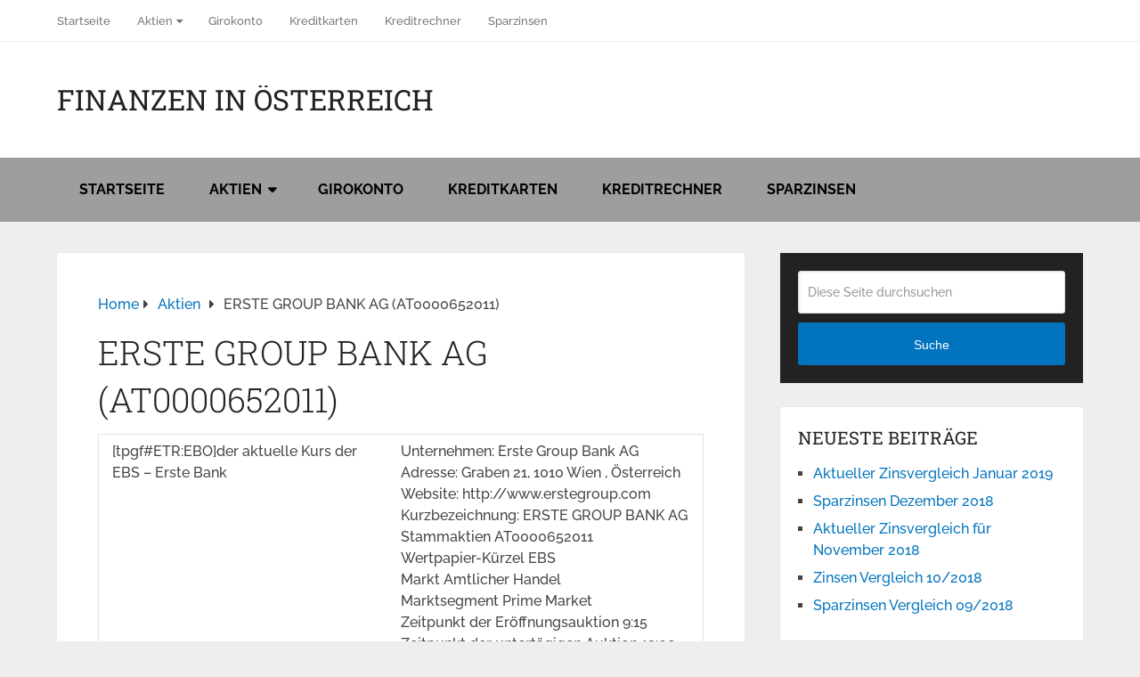

--- FILE ---
content_type: text/html; charset=UTF-8
request_url: https://www.finoe.at/aktien/erste-group-bank-ag-at0000652011/
body_size: 13440
content:
<!DOCTYPE html>
<html class="no-js" lang="de" prefix="og: https://ogp.me/ns#">

<head itemscope itemtype="http://schema.org/WebSite">
	<meta charset="UTF-8">
	<!-- Always force latest IE rendering engine (even in intranet) & Chrome Frame -->
	<!--[if IE ]>
	<meta http-equiv="X-UA-Compatible" content="IE=edge,chrome=1">
	<![endif]-->
	<link rel="profile" href="http://gmpg.org/xfn/11" />
	
		
		
		
					<meta name="viewport" content="width=device-width, initial-scale=1">
			<meta name="apple-mobile-web-app-capable" content="yes">
			<meta name="apple-mobile-web-app-status-bar-style" content="black">
		
		
		<meta itemprop="name" content="Finanzen in Österreich" />

													<link rel="pingback" href="" />
	<script id="cookieyes" type="text/javascript" src="https://cdn-cookieyes.com/client_data/d915a4d541fc37b136fbfc24/script.js"></script><script type="text/javascript">document.documentElement.className = document.documentElement.className.replace( /\bno-js\b/,'js' );</script>
<!-- Suchmaschinen-Optimierung durch Rank Math PRO - https://rankmath.com/ -->
<title>ERSTE GROUP BANK AG (AT0000652011) - Finanzen in Österreich</title>
<meta name="robots" content="follow, index, max-snippet:-1, max-video-preview:-1, max-image-preview:large"/>
<link rel="canonical" href="https://www.finoe.at/aktien/erste-group-bank-ag-at0000652011/" />
<meta property="og:locale" content="de_DE" />
<meta property="og:type" content="article" />
<meta property="og:title" content="ERSTE GROUP BANK AG (AT0000652011) - Finanzen in Österreich" />
<meta property="og:description" content="der aktuelle Kurs der EBS &#8211; Erste Bank Unternehmen: Erste Group Bank AG Adresse: Graben 21, 1010 Wien , Österreich Website: http://www.erstegroup.com Kurzbezeichnung: ERSTE GROUP BANK AG Stammaktien AT0000652011 Wertpapier-Kürzel EBS Markt Amtlicher Handel Marktsegment Prime Market Zeitpunkt der Eröffnungsauktion 9:15 Zeitpunkt der untertägigen Auktion 12:00 Zeitpunkt der Schlußauktion 17:30 Underlying am Terminmarkt In folgenden Indizes enthalten ATX, ATX five, ATX Prime, WBI Einbezogene Stücke 317.011.863 Erstnotiz 04/12/1997 Dividenden Ex Tag 0.75 am 09/5/2008 Anschluß an folgendes Ad-hoc-System DGAP Rechnungslegung IFRS Anfang Geschäftsjahr 01.01." />
<meta property="og:url" content="https://www.finoe.at/aktien/erste-group-bank-ag-at0000652011/" />
<meta property="og:site_name" content="Finanzen in Österreich" />
<meta property="article:published_time" content="2008-08-22T16:48:28+00:00" />
<meta name="twitter:card" content="summary_large_image" />
<meta name="twitter:title" content="ERSTE GROUP BANK AG (AT0000652011) - Finanzen in Österreich" />
<meta name="twitter:description" content="der aktuelle Kurs der EBS &#8211; Erste Bank Unternehmen: Erste Group Bank AG Adresse: Graben 21, 1010 Wien , Österreich Website: http://www.erstegroup.com Kurzbezeichnung: ERSTE GROUP BANK AG Stammaktien AT0000652011 Wertpapier-Kürzel EBS Markt Amtlicher Handel Marktsegment Prime Market Zeitpunkt der Eröffnungsauktion 9:15 Zeitpunkt der untertägigen Auktion 12:00 Zeitpunkt der Schlußauktion 17:30 Underlying am Terminmarkt In folgenden Indizes enthalten ATX, ATX five, ATX Prime, WBI Einbezogene Stücke 317.011.863 Erstnotiz 04/12/1997 Dividenden Ex Tag 0.75 am 09/5/2008 Anschluß an folgendes Ad-hoc-System DGAP Rechnungslegung IFRS Anfang Geschäftsjahr 01.01." />
<meta name="twitter:label1" content="Lesedauer" />
<meta name="twitter:data1" content="Weniger als eine Minute" />
<script type="application/ld+json" class="rank-math-schema">{"@context":"https://schema.org","@graph":[{"@type":"Organization","@id":"https://www.finoe.at/#organization","name":"FINOE, Finanzen in \u00d6sterreich","url":"https://www.finoe.at"},{"@type":"WebSite","@id":"https://www.finoe.at/#website","url":"https://www.finoe.at","name":"FINOE, Finanzen in \u00d6sterreich","publisher":{"@id":"https://www.finoe.at/#organization"},"inLanguage":"de"},{"@type":"WebPage","@id":"https://www.finoe.at/aktien/erste-group-bank-ag-at0000652011/#webpage","url":"https://www.finoe.at/aktien/erste-group-bank-ag-at0000652011/","name":"ERSTE GROUP BANK AG (AT0000652011) - Finanzen in \u00d6sterreich","datePublished":"2008-08-22T16:48:28+00:00","dateModified":"2008-08-22T16:48:28+00:00","isPartOf":{"@id":"https://www.finoe.at/#website"},"inLanguage":"de"},{"@type":"Person","@id":"https://www.finoe.at/author/innufinoe/","name":"innufinoe","url":"https://www.finoe.at/author/innufinoe/","image":{"@type":"ImageObject","@id":"https://secure.gravatar.com/avatar/d12e5ce6c6e050253f05a6f7ff90825a4daa145b6c2b3936e6034376b318f4bb?s=96&amp;d=mm&amp;r=g","url":"https://secure.gravatar.com/avatar/d12e5ce6c6e050253f05a6f7ff90825a4daa145b6c2b3936e6034376b318f4bb?s=96&amp;d=mm&amp;r=g","caption":"innufinoe","inLanguage":"de"},"worksFor":{"@id":"https://www.finoe.at/#organization"}},{"@type":"Article","headline":"ERSTE GROUP BANK AG (AT0000652011) - Finanzen in \u00d6sterreich","datePublished":"2008-08-22T16:48:28+00:00","dateModified":"2008-08-22T16:48:28+00:00","author":{"@id":"https://www.finoe.at/author/innufinoe/","name":"innufinoe"},"publisher":{"@id":"https://www.finoe.at/#organization"},"description":"der aktuelle Kurs der EBS - Erste Bank\nUnternehmen: Erste Group Bank AG\nAdresse: Graben 21, 1010 Wien , \u00d6sterreich\nWebsite: http://www.erstegroup.com\nKurzbezeichnung: ERSTE GROUP BANK AG\nStammaktien AT0000652011\nWertpapier-K\u00fcrzel EBS\nMarkt Amtlicher Handel\nMarktsegment Prime Market\nZeitpunkt der Er\u00f6ffnungsauktion 9:15\nZeitpunkt der untert\u00e4gigen Auktion 12:00\nZeitpunkt der Schlu\u00dfauktion 17:30\nUnderlying am Terminmarkt\nIn folgenden Indizes enthalten ATX, ATX five, ATX Prime, WBI\nEinbezogene St\u00fccke 317.011.863\nErstnotiz 04/12/1997\nDividenden Ex Tag 0.75 am 09/5/2008\nAnschlu\u00df an folgendes Ad-hoc-System DGAP\nRechnungslegung IFRS\nAnfang Gesch\u00e4ftsjahr 01.01.","name":"ERSTE GROUP BANK AG (AT0000652011) - Finanzen in \u00d6sterreich","@id":"https://www.finoe.at/aktien/erste-group-bank-ag-at0000652011/#richSnippet","isPartOf":{"@id":"https://www.finoe.at/aktien/erste-group-bank-ag-at0000652011/#webpage"},"inLanguage":"de","mainEntityOfPage":{"@id":"https://www.finoe.at/aktien/erste-group-bank-ag-at0000652011/#webpage"}}]}</script>
<!-- /Rank Math WordPress SEO Plugin -->

<link rel="alternate" type="application/rss+xml" title="Finanzen in Österreich &raquo; Feed" href="https://www.finoe.at/feed/" />
<link rel="alternate" type="application/rss+xml" title="Finanzen in Österreich &raquo; Kommentar-Feed" href="https://www.finoe.at/comments/feed/" />
<link rel="alternate" type="application/rss+xml" title="Finanzen in Österreich &raquo; ERSTE GROUP BANK AG (AT0000652011)-Kommentar-Feed" href="https://www.finoe.at/aktien/erste-group-bank-ag-at0000652011/feed/" />
<link rel="alternate" title="oEmbed (JSON)" type="application/json+oembed" href="https://www.finoe.at/wp-json/oembed/1.0/embed?url=https%3A%2F%2Fwww.finoe.at%2Faktien%2Ferste-group-bank-ag-at0000652011%2F" />
<link rel="alternate" title="oEmbed (XML)" type="text/xml+oembed" href="https://www.finoe.at/wp-json/oembed/1.0/embed?url=https%3A%2F%2Fwww.finoe.at%2Faktien%2Ferste-group-bank-ag-at0000652011%2F&#038;format=xml" />
<style id='wp-img-auto-sizes-contain-inline-css' type='text/css'>
img:is([sizes=auto i],[sizes^="auto," i]){contain-intrinsic-size:3000px 1500px}
/*# sourceURL=wp-img-auto-sizes-contain-inline-css */
</style>
<style id='wp-emoji-styles-inline-css' type='text/css'>

	img.wp-smiley, img.emoji {
		display: inline !important;
		border: none !important;
		box-shadow: none !important;
		height: 1em !important;
		width: 1em !important;
		margin: 0 0.07em !important;
		vertical-align: -0.1em !important;
		background: none !important;
		padding: 0 !important;
	}
/*# sourceURL=wp-emoji-styles-inline-css */
</style>
<style id='wp-block-library-inline-css' type='text/css'>
:root{--wp-block-synced-color:#7a00df;--wp-block-synced-color--rgb:122,0,223;--wp-bound-block-color:var(--wp-block-synced-color);--wp-editor-canvas-background:#ddd;--wp-admin-theme-color:#007cba;--wp-admin-theme-color--rgb:0,124,186;--wp-admin-theme-color-darker-10:#006ba1;--wp-admin-theme-color-darker-10--rgb:0,107,160.5;--wp-admin-theme-color-darker-20:#005a87;--wp-admin-theme-color-darker-20--rgb:0,90,135;--wp-admin-border-width-focus:2px}@media (min-resolution:192dpi){:root{--wp-admin-border-width-focus:1.5px}}.wp-element-button{cursor:pointer}:root .has-very-light-gray-background-color{background-color:#eee}:root .has-very-dark-gray-background-color{background-color:#313131}:root .has-very-light-gray-color{color:#eee}:root .has-very-dark-gray-color{color:#313131}:root .has-vivid-green-cyan-to-vivid-cyan-blue-gradient-background{background:linear-gradient(135deg,#00d084,#0693e3)}:root .has-purple-crush-gradient-background{background:linear-gradient(135deg,#34e2e4,#4721fb 50%,#ab1dfe)}:root .has-hazy-dawn-gradient-background{background:linear-gradient(135deg,#faaca8,#dad0ec)}:root .has-subdued-olive-gradient-background{background:linear-gradient(135deg,#fafae1,#67a671)}:root .has-atomic-cream-gradient-background{background:linear-gradient(135deg,#fdd79a,#004a59)}:root .has-nightshade-gradient-background{background:linear-gradient(135deg,#330968,#31cdcf)}:root .has-midnight-gradient-background{background:linear-gradient(135deg,#020381,#2874fc)}:root{--wp--preset--font-size--normal:16px;--wp--preset--font-size--huge:42px}.has-regular-font-size{font-size:1em}.has-larger-font-size{font-size:2.625em}.has-normal-font-size{font-size:var(--wp--preset--font-size--normal)}.has-huge-font-size{font-size:var(--wp--preset--font-size--huge)}.has-text-align-center{text-align:center}.has-text-align-left{text-align:left}.has-text-align-right{text-align:right}.has-fit-text{white-space:nowrap!important}#end-resizable-editor-section{display:none}.aligncenter{clear:both}.items-justified-left{justify-content:flex-start}.items-justified-center{justify-content:center}.items-justified-right{justify-content:flex-end}.items-justified-space-between{justify-content:space-between}.screen-reader-text{border:0;clip-path:inset(50%);height:1px;margin:-1px;overflow:hidden;padding:0;position:absolute;width:1px;word-wrap:normal!important}.screen-reader-text:focus{background-color:#ddd;clip-path:none;color:#444;display:block;font-size:1em;height:auto;left:5px;line-height:normal;padding:15px 23px 14px;text-decoration:none;top:5px;width:auto;z-index:100000}html :where(.has-border-color){border-style:solid}html :where([style*=border-top-color]){border-top-style:solid}html :where([style*=border-right-color]){border-right-style:solid}html :where([style*=border-bottom-color]){border-bottom-style:solid}html :where([style*=border-left-color]){border-left-style:solid}html :where([style*=border-width]){border-style:solid}html :where([style*=border-top-width]){border-top-style:solid}html :where([style*=border-right-width]){border-right-style:solid}html :where([style*=border-bottom-width]){border-bottom-style:solid}html :where([style*=border-left-width]){border-left-style:solid}html :where(img[class*=wp-image-]){height:auto;max-width:100%}:where(figure){margin:0 0 1em}html :where(.is-position-sticky){--wp-admin--admin-bar--position-offset:var(--wp-admin--admin-bar--height,0px)}@media screen and (max-width:600px){html :where(.is-position-sticky){--wp-admin--admin-bar--position-offset:0px}}

/*# sourceURL=wp-block-library-inline-css */
</style><style id='global-styles-inline-css' type='text/css'>
:root{--wp--preset--aspect-ratio--square: 1;--wp--preset--aspect-ratio--4-3: 4/3;--wp--preset--aspect-ratio--3-4: 3/4;--wp--preset--aspect-ratio--3-2: 3/2;--wp--preset--aspect-ratio--2-3: 2/3;--wp--preset--aspect-ratio--16-9: 16/9;--wp--preset--aspect-ratio--9-16: 9/16;--wp--preset--color--black: #000000;--wp--preset--color--cyan-bluish-gray: #abb8c3;--wp--preset--color--white: #ffffff;--wp--preset--color--pale-pink: #f78da7;--wp--preset--color--vivid-red: #cf2e2e;--wp--preset--color--luminous-vivid-orange: #ff6900;--wp--preset--color--luminous-vivid-amber: #fcb900;--wp--preset--color--light-green-cyan: #7bdcb5;--wp--preset--color--vivid-green-cyan: #00d084;--wp--preset--color--pale-cyan-blue: #8ed1fc;--wp--preset--color--vivid-cyan-blue: #0693e3;--wp--preset--color--vivid-purple: #9b51e0;--wp--preset--gradient--vivid-cyan-blue-to-vivid-purple: linear-gradient(135deg,rgb(6,147,227) 0%,rgb(155,81,224) 100%);--wp--preset--gradient--light-green-cyan-to-vivid-green-cyan: linear-gradient(135deg,rgb(122,220,180) 0%,rgb(0,208,130) 100%);--wp--preset--gradient--luminous-vivid-amber-to-luminous-vivid-orange: linear-gradient(135deg,rgb(252,185,0) 0%,rgb(255,105,0) 100%);--wp--preset--gradient--luminous-vivid-orange-to-vivid-red: linear-gradient(135deg,rgb(255,105,0) 0%,rgb(207,46,46) 100%);--wp--preset--gradient--very-light-gray-to-cyan-bluish-gray: linear-gradient(135deg,rgb(238,238,238) 0%,rgb(169,184,195) 100%);--wp--preset--gradient--cool-to-warm-spectrum: linear-gradient(135deg,rgb(74,234,220) 0%,rgb(151,120,209) 20%,rgb(207,42,186) 40%,rgb(238,44,130) 60%,rgb(251,105,98) 80%,rgb(254,248,76) 100%);--wp--preset--gradient--blush-light-purple: linear-gradient(135deg,rgb(255,206,236) 0%,rgb(152,150,240) 100%);--wp--preset--gradient--blush-bordeaux: linear-gradient(135deg,rgb(254,205,165) 0%,rgb(254,45,45) 50%,rgb(107,0,62) 100%);--wp--preset--gradient--luminous-dusk: linear-gradient(135deg,rgb(255,203,112) 0%,rgb(199,81,192) 50%,rgb(65,88,208) 100%);--wp--preset--gradient--pale-ocean: linear-gradient(135deg,rgb(255,245,203) 0%,rgb(182,227,212) 50%,rgb(51,167,181) 100%);--wp--preset--gradient--electric-grass: linear-gradient(135deg,rgb(202,248,128) 0%,rgb(113,206,126) 100%);--wp--preset--gradient--midnight: linear-gradient(135deg,rgb(2,3,129) 0%,rgb(40,116,252) 100%);--wp--preset--font-size--small: 13px;--wp--preset--font-size--medium: 20px;--wp--preset--font-size--large: 36px;--wp--preset--font-size--x-large: 42px;--wp--preset--spacing--20: 0.44rem;--wp--preset--spacing--30: 0.67rem;--wp--preset--spacing--40: 1rem;--wp--preset--spacing--50: 1.5rem;--wp--preset--spacing--60: 2.25rem;--wp--preset--spacing--70: 3.38rem;--wp--preset--spacing--80: 5.06rem;--wp--preset--shadow--natural: 6px 6px 9px rgba(0, 0, 0, 0.2);--wp--preset--shadow--deep: 12px 12px 50px rgba(0, 0, 0, 0.4);--wp--preset--shadow--sharp: 6px 6px 0px rgba(0, 0, 0, 0.2);--wp--preset--shadow--outlined: 6px 6px 0px -3px rgb(255, 255, 255), 6px 6px rgb(0, 0, 0);--wp--preset--shadow--crisp: 6px 6px 0px rgb(0, 0, 0);}:where(.is-layout-flex){gap: 0.5em;}:where(.is-layout-grid){gap: 0.5em;}body .is-layout-flex{display: flex;}.is-layout-flex{flex-wrap: wrap;align-items: center;}.is-layout-flex > :is(*, div){margin: 0;}body .is-layout-grid{display: grid;}.is-layout-grid > :is(*, div){margin: 0;}:where(.wp-block-columns.is-layout-flex){gap: 2em;}:where(.wp-block-columns.is-layout-grid){gap: 2em;}:where(.wp-block-post-template.is-layout-flex){gap: 1.25em;}:where(.wp-block-post-template.is-layout-grid){gap: 1.25em;}.has-black-color{color: var(--wp--preset--color--black) !important;}.has-cyan-bluish-gray-color{color: var(--wp--preset--color--cyan-bluish-gray) !important;}.has-white-color{color: var(--wp--preset--color--white) !important;}.has-pale-pink-color{color: var(--wp--preset--color--pale-pink) !important;}.has-vivid-red-color{color: var(--wp--preset--color--vivid-red) !important;}.has-luminous-vivid-orange-color{color: var(--wp--preset--color--luminous-vivid-orange) !important;}.has-luminous-vivid-amber-color{color: var(--wp--preset--color--luminous-vivid-amber) !important;}.has-light-green-cyan-color{color: var(--wp--preset--color--light-green-cyan) !important;}.has-vivid-green-cyan-color{color: var(--wp--preset--color--vivid-green-cyan) !important;}.has-pale-cyan-blue-color{color: var(--wp--preset--color--pale-cyan-blue) !important;}.has-vivid-cyan-blue-color{color: var(--wp--preset--color--vivid-cyan-blue) !important;}.has-vivid-purple-color{color: var(--wp--preset--color--vivid-purple) !important;}.has-black-background-color{background-color: var(--wp--preset--color--black) !important;}.has-cyan-bluish-gray-background-color{background-color: var(--wp--preset--color--cyan-bluish-gray) !important;}.has-white-background-color{background-color: var(--wp--preset--color--white) !important;}.has-pale-pink-background-color{background-color: var(--wp--preset--color--pale-pink) !important;}.has-vivid-red-background-color{background-color: var(--wp--preset--color--vivid-red) !important;}.has-luminous-vivid-orange-background-color{background-color: var(--wp--preset--color--luminous-vivid-orange) !important;}.has-luminous-vivid-amber-background-color{background-color: var(--wp--preset--color--luminous-vivid-amber) !important;}.has-light-green-cyan-background-color{background-color: var(--wp--preset--color--light-green-cyan) !important;}.has-vivid-green-cyan-background-color{background-color: var(--wp--preset--color--vivid-green-cyan) !important;}.has-pale-cyan-blue-background-color{background-color: var(--wp--preset--color--pale-cyan-blue) !important;}.has-vivid-cyan-blue-background-color{background-color: var(--wp--preset--color--vivid-cyan-blue) !important;}.has-vivid-purple-background-color{background-color: var(--wp--preset--color--vivid-purple) !important;}.has-black-border-color{border-color: var(--wp--preset--color--black) !important;}.has-cyan-bluish-gray-border-color{border-color: var(--wp--preset--color--cyan-bluish-gray) !important;}.has-white-border-color{border-color: var(--wp--preset--color--white) !important;}.has-pale-pink-border-color{border-color: var(--wp--preset--color--pale-pink) !important;}.has-vivid-red-border-color{border-color: var(--wp--preset--color--vivid-red) !important;}.has-luminous-vivid-orange-border-color{border-color: var(--wp--preset--color--luminous-vivid-orange) !important;}.has-luminous-vivid-amber-border-color{border-color: var(--wp--preset--color--luminous-vivid-amber) !important;}.has-light-green-cyan-border-color{border-color: var(--wp--preset--color--light-green-cyan) !important;}.has-vivid-green-cyan-border-color{border-color: var(--wp--preset--color--vivid-green-cyan) !important;}.has-pale-cyan-blue-border-color{border-color: var(--wp--preset--color--pale-cyan-blue) !important;}.has-vivid-cyan-blue-border-color{border-color: var(--wp--preset--color--vivid-cyan-blue) !important;}.has-vivid-purple-border-color{border-color: var(--wp--preset--color--vivid-purple) !important;}.has-vivid-cyan-blue-to-vivid-purple-gradient-background{background: var(--wp--preset--gradient--vivid-cyan-blue-to-vivid-purple) !important;}.has-light-green-cyan-to-vivid-green-cyan-gradient-background{background: var(--wp--preset--gradient--light-green-cyan-to-vivid-green-cyan) !important;}.has-luminous-vivid-amber-to-luminous-vivid-orange-gradient-background{background: var(--wp--preset--gradient--luminous-vivid-amber-to-luminous-vivid-orange) !important;}.has-luminous-vivid-orange-to-vivid-red-gradient-background{background: var(--wp--preset--gradient--luminous-vivid-orange-to-vivid-red) !important;}.has-very-light-gray-to-cyan-bluish-gray-gradient-background{background: var(--wp--preset--gradient--very-light-gray-to-cyan-bluish-gray) !important;}.has-cool-to-warm-spectrum-gradient-background{background: var(--wp--preset--gradient--cool-to-warm-spectrum) !important;}.has-blush-light-purple-gradient-background{background: var(--wp--preset--gradient--blush-light-purple) !important;}.has-blush-bordeaux-gradient-background{background: var(--wp--preset--gradient--blush-bordeaux) !important;}.has-luminous-dusk-gradient-background{background: var(--wp--preset--gradient--luminous-dusk) !important;}.has-pale-ocean-gradient-background{background: var(--wp--preset--gradient--pale-ocean) !important;}.has-electric-grass-gradient-background{background: var(--wp--preset--gradient--electric-grass) !important;}.has-midnight-gradient-background{background: var(--wp--preset--gradient--midnight) !important;}.has-small-font-size{font-size: var(--wp--preset--font-size--small) !important;}.has-medium-font-size{font-size: var(--wp--preset--font-size--medium) !important;}.has-large-font-size{font-size: var(--wp--preset--font-size--large) !important;}.has-x-large-font-size{font-size: var(--wp--preset--font-size--x-large) !important;}
/*# sourceURL=global-styles-inline-css */
</style>

<style id='classic-theme-styles-inline-css' type='text/css'>
/*! This file is auto-generated */
.wp-block-button__link{color:#fff;background-color:#32373c;border-radius:9999px;box-shadow:none;text-decoration:none;padding:calc(.667em + 2px) calc(1.333em + 2px);font-size:1.125em}.wp-block-file__button{background:#32373c;color:#fff;text-decoration:none}
/*# sourceURL=/wp-includes/css/classic-themes.min.css */
</style>
<link rel='stylesheet' id='schema-stylesheet-css' href='https://www.finoe.at/wp-content/themes/mts_schema/style.css' type='text/css' media='all' />
<style id='schema-stylesheet-inline-css' type='text/css'>

		body {background-color:#eeeeee;}
		.main-header.regular_header, .regular_header #primary-navigation .navigation ul ul li {background-color:#ffffff;}
		.main-header.logo_in_nav_header, .logo_in_nav_header #primary-navigation .navigation ul ul li {background-color:#999999;}
		body {background-color:#eeeeee;}
		.pace .pace-progress, #mobile-menu-wrapper ul li a:hover, .pagination .page-numbers.current, .pagination a:hover, .single .pagination a:hover .current { background: #0274be; }
		.postauthor h5, .textwidget a, .pnavigation2 a, .sidebar.c-4-12 a:hover, footer .widget li a:hover, .sidebar.c-4-12 a:hover, .reply a, .title a:hover, .post-info a:hover, .widget .thecomment, #tabber .inside li a:hover, .readMore a:hover, .fn a, a, a:hover, #secondary-navigation .navigation ul li a:hover, .readMore a, #primary-navigation a:hover, #secondary-navigation .navigation ul .current-menu-item a, .widget .wp_review_tab_widget_content a, .sidebar .wpt_widget_content a { color:#0274be; }
		a#pull, #commentform input#submit, #mtscontact_submit, .mts-subscribe input[type='submit'], .widget_product_search input[type='submit'], #move-to-top:hover, .currenttext, .pagination a:hover, .pagination .nav-previous a:hover, .pagination .nav-next a:hover, #load-posts a:hover, .single .pagination a:hover .currenttext, .single .pagination > .current .currenttext, #tabber ul.tabs li a.selected, .tagcloud a, .wp-block-tag-cloud a, .navigation ul .sfHover a, .woocommerce a.button, .woocommerce-page a.button, .woocommerce button.button, .woocommerce-page button.button, .woocommerce input.button, .woocommerce-page input.button, .woocommerce #respond input#submit, .woocommerce-page #respond input#submit, .woocommerce #content input.button, .woocommerce-page #content input.button, .woocommerce .bypostauthor:after, #searchsubmit, .woocommerce nav.woocommerce-pagination ul li span.current, .woocommerce-page nav.woocommerce-pagination ul li span.current, .woocommerce #content nav.woocommerce-pagination ul li span.current, .woocommerce-page #content nav.woocommerce-pagination ul li span.current, .woocommerce nav.woocommerce-pagination ul li a:hover, .woocommerce-page nav.woocommerce-pagination ul li a:hover, .woocommerce #content nav.woocommerce-pagination ul li a:hover, .woocommerce-page #content nav.woocommerce-pagination ul li a:hover, .woocommerce nav.woocommerce-pagination ul li a:focus, .woocommerce-page nav.woocommerce-pagination ul li a:focus, .woocommerce #content nav.woocommerce-pagination ul li a:focus, .woocommerce-page #content nav.woocommerce-pagination ul li a:focus, .woocommerce a.button, .woocommerce-page a.button, .woocommerce button.button, .woocommerce-page button.button, .woocommerce input.button, .woocommerce-page input.button, .woocommerce #respond input#submit, .woocommerce-page #respond input#submit, .woocommerce #content input.button, .woocommerce-page #content input.button, .latestPost-review-wrapper, .latestPost .review-type-circle.latestPost-review-wrapper, #wpmm-megamenu .review-total-only, .sbutton, #searchsubmit, .widget .wpt_widget_content #tags-tab-content ul li a, .widget .review-total-only.large-thumb, #add_payment_method .wc-proceed-to-checkout a.checkout-button, .woocommerce-cart .wc-proceed-to-checkout a.checkout-button, .woocommerce-checkout .wc-proceed-to-checkout a.checkout-button, .woocommerce #respond input#submit.alt:hover, .woocommerce a.button.alt:hover, .woocommerce button.button.alt:hover, .woocommerce input.button.alt:hover, .woocommerce #respond input#submit.alt, .woocommerce a.button.alt, .woocommerce button.button.alt, .woocommerce input.button.alt, .woocommerce-account .woocommerce-MyAccount-navigation li.is-active, .woocommerce-product-search button[type='submit'], .woocommerce .woocommerce-widget-layered-nav-dropdown__submit, .wp-block-search .wp-block-search__button { background-color:#0274be; color: #fff!important; }
		.related-posts .title a:hover, .latestPost .title a { color: #0274be; }
		.navigation #wpmm-megamenu .wpmm-pagination a { background-color: #0274be!important; }
		#header .sbutton, #secondary-navigation .ajax-search-results li a:hover { color: #0274be!important; }
		footer {background-color:#222222; }
		
		.copyrights { background-color: #ffffff; }
		.flex-control-thumbs .flex-active{ border-top:3px solid #0274be;}
		.wpmm-megamenu-showing.wpmm-light-scheme { background-color:#0274be!important; }
		.regular_header #header {background-color:#9e9e9e; }
		.logo_in_nav_header #header {background-color:#222222; }
		
		
		
		.bypostauthor > div { overflow: hidden; padding: 3%; background: #222; width: 100%; color: #AAA; box-sizing: border-box; }
		.bypostauthor:after { content: "\f044"; position: absolute; font-family: fontawesome; right: 0; top: 0; padding: 1px 10px; color: #535353; font-size: 32px; }
		
		@media screen and (max-width:865px) { #catcher { height: 0px!important } .sticky-navigation-active { position: relative!important; top: 0px!important } }
		
	
/*# sourceURL=schema-stylesheet-inline-css */
</style>
<link rel='stylesheet' id='responsive-css' href='https://www.finoe.at/wp-content/themes/mts_schema/css/responsive.css' type='text/css' media='all' />
<link rel='stylesheet' id='magnificPopup-css' href='https://www.finoe.at/wp-content/themes/mts_schema/css/magnific-popup.css' type='text/css' media='all' />
<link rel='stylesheet' id='fontawesome-css' href='https://www.finoe.at/wp-content/themes/mts_schema/css/font-awesome.min.css' type='text/css' media='all' />
<script type="text/javascript" src="https://www.finoe.at/wp-includes/js/jquery/jquery.min.js" id="jquery-core-js"></script>
<script type="text/javascript" src="https://www.finoe.at/wp-includes/js/jquery/jquery-migrate.min.js" id="jquery-migrate-js"></script>
<link rel="https://api.w.org/" href="https://www.finoe.at/wp-json/" /><link rel="alternate" title="JSON" type="application/json" href="https://www.finoe.at/wp-json/wp/v2/pages/14" /><link rel="EditURI" type="application/rsd+xml" title="RSD" href="https://www.finoe.at/xmlrpc.php?rsd" />
<meta name="generator" content="WordPress 6.9" />
<link rel='shortlink' href='https://www.finoe.at/?p=14' />
<link href="//www.finoe.at/wp-content/uploads/omgf/omgf-stylesheet-122/omgf-stylesheet-122.css?ver=1661265378" rel="stylesheet" type="text/css">
<style type="text/css">
#logo a { font-family: 'Roboto Slab'; font-weight: normal; font-size: 32px; color: #222222;text-transform: uppercase; }
#primary-navigation a { font-family: 'Raleway'; font-weight: 500; font-size: 13px; color: #777777; }
#secondary-navigation a { font-family: 'Raleway'; font-weight: 700; font-size: 16px; color: #000000;text-transform: uppercase; }
.latestPost .title a { font-family: 'Roboto Slab'; font-weight: 300; font-size: 38px; color: #0274be; }
.single-title { font-family: 'Roboto Slab'; font-weight: 300; font-size: 38px; color: #222222; }
body { font-family: 'Raleway'; font-weight: 500; font-size: 16px; color: #444444; }
#sidebar .widget h3 { font-family: 'Roboto Slab'; font-weight: normal; font-size: 20px; color: #222222;text-transform: uppercase; }
#sidebar .widget { font-family: 'Raleway'; font-weight: 500; font-size: 16px; color: #444444; }
.footer-widgets h3 { font-family: 'Roboto Slab'; font-weight: normal; font-size: 18px; color: #ffffff;text-transform: uppercase; }
.f-widget a, footer .wpt_widget_content a, footer .wp_review_tab_widget_content a, footer .wpt_tab_widget_content a, footer .widget .wp_review_tab_widget_content a { font-family: 'Raleway'; font-weight: 500; font-size: 16px; color: #999999; }
.footer-widgets, .f-widget .top-posts .comment_num, footer .meta, footer .twitter_time, footer .widget .wpt_widget_content .wpt-postmeta, footer .widget .wpt_comment_content, footer .widget .wpt_excerpt, footer .wp_review_tab_widget_content .wp-review-tab-postmeta, footer .advanced-recent-posts p, footer .popular-posts p, footer .category-posts p { font-family: 'Raleway'; font-weight: 500; font-size: 16px; color: #777777; }
#copyright-note { font-family: 'Raleway'; font-weight: 500; font-size: 14px; color: #7e7d7d; }
h1 { font-family: 'Roboto Slab'; font-weight: normal; font-size: 28px; color: #222222; }
h2 { font-family: 'Roboto Slab'; font-weight: normal; font-size: 24px; color: #222222; }
h3 { font-family: 'Roboto Slab'; font-weight: normal; font-size: 22px; color: #222222; }
h4 { font-family: 'Roboto Slab'; font-weight: normal; font-size: 20px; color: #222222; }
h5 { font-family: 'Roboto Slab'; font-weight: normal; font-size: 18px; color: #222222; }
h6 { font-family: 'Roboto Slab'; font-weight: normal; font-size: 16px; color: #222222; }
</style>
<style type="text/css">.recentcomments a{display:inline !important;padding:0 !important;margin:0 !important;}</style></head>

<body id="blog" class="wp-singular page-template-default page page-id-14 page-child parent-pageid-8 wp-embed-responsive wp-theme-mts_schema main default cslayout" itemscope itemtype="http://schema.org/WebPage">
	<div class="main-container">
		
									<header id="site-header" class="main-header regular_header" role="banner" itemscope itemtype="http://schema.org/WPHeader">
											<div id="primary-nav">
							<div class="container">
								<div id="primary-navigation" class="primary-navigation" role="navigation" itemscope itemtype="http://schema.org/SiteNavigationElement">
									<nav class="navigation clearfix">
										<ul id="menu-hauptmenue" class="menu clearfix"><li id="menu-item-5627" class="menu-item menu-item-type-custom menu-item-object-custom menu-item-home menu-item-5627"><a href="https://www.finoe.at">Startseite</a></li>
<li id="menu-item-5792" class="menu-item menu-item-type-post_type menu-item-object-page current-page-ancestor current-menu-ancestor current-menu-parent current-page-parent current_page_parent current_page_ancestor menu-item-has-children menu-item-5792"><a href="https://www.finoe.at/aktien/">Aktien</a>
<ul class="sub-menu">
	<li id="menu-item-5794" class="menu-item menu-item-type-post_type menu-item-object-page menu-item-5794"><a href="https://www.finoe.at/aktien/andritz-ag-at0000730007/">ANDRITZ AG (AT0000730007)</a></li>
	<li id="menu-item-5795" class="menu-item menu-item-type-post_type menu-item-object-page current-menu-item page_item page-item-14 current_page_item menu-item-5795"><a href="https://www.finoe.at/aktien/erste-group-bank-ag-at0000652011/">ERSTE GROUP BANK AG (AT0000652011)</a></li>
	<li id="menu-item-5796" class="menu-item menu-item-type-post_type menu-item-object-page menu-item-5796"><a href="https://www.finoe.at/aktien/evn-ag-at0000741053/">EVN AG (AT0000741053)</a></li>
	<li id="menu-item-5797" class="menu-item menu-item-type-post_type menu-item-object-page menu-item-5797"><a href="https://www.finoe.at/aktien/flughafen-wien-ag-at0000911805/">FLUGHAFEN WIEN AG (AT0000911805)</a></li>
	<li id="menu-item-5798" class="menu-item menu-item-type-post_type menu-item-object-page menu-item-5798"><a href="https://www.finoe.at/aktien/intercell-ag-at0000612601/">INTERCELL AG (AT0000612601)</a></li>
	<li id="menu-item-5799" class="menu-item menu-item-type-post_type menu-item-object-page menu-item-5799"><a href="https://www.finoe.at/aktien/mayr-melnhof-karton-ag-at0000938204/">MAYR-MELNHOF KARTON AG (AT0000938204)</a></li>
	<li id="menu-item-5800" class="menu-item menu-item-type-post_type menu-item-object-page menu-item-5800"><a href="https://www.finoe.at/aktien/oesterreichische-post-ag-at0000apost4/">OESTERREICHISCHE POST AG (AT0000APOST4)</a></li>
	<li id="menu-item-5801" class="menu-item menu-item-type-post_type menu-item-object-page menu-item-5801"><a href="https://www.finoe.at/aktien/omv-ag-at0000743059/">OMV AG (AT0000743059)</a></li>
	<li id="menu-item-5802" class="menu-item menu-item-type-post_type menu-item-object-page menu-item-5802"><a href="https://www.finoe.at/aktien/palfinger-ag-at0000758305/">PALFINGER AG (AT0000758305)</a></li>
	<li id="menu-item-5803" class="menu-item menu-item-type-post_type menu-item-object-page menu-item-5803"><a href="https://www.finoe.at/aktien/raiffeisen-international-bank-holding-ag-at0000606306/">RAIFFEISEN INTERNATIONAL BANK-HOLDING AG (AT0000606306)</a></li>
	<li id="menu-item-5804" class="menu-item menu-item-type-post_type menu-item-object-page menu-item-5804"><a href="https://www.finoe.at/aktien/rhi-ag-at0000676903/">RHI AG (AT0000676903)</a></li>
	<li id="menu-item-5805" class="menu-item menu-item-type-post_type menu-item-object-page menu-item-5805"><a href="https://www.finoe.at/aktien/schoeller-bleckmann-ag-at0000946652/">SCHOELLER-BLECKMANN AG (AT0000946652)</a></li>
	<li id="menu-item-5806" class="menu-item menu-item-type-post_type menu-item-object-page menu-item-5806"><a href="https://www.finoe.at/aktien/strabag-se-at000000str1/">STRABAG SE (AT000000STR1)</a></li>
	<li id="menu-item-5807" class="menu-item menu-item-type-post_type menu-item-object-page menu-item-5807"><a href="https://www.finoe.at/aktien/telekom-austria-ag-at0000720008/">TELEKOM AUSTRIA AG (AT0000720008)</a></li>
	<li id="menu-item-5808" class="menu-item menu-item-type-post_type menu-item-object-page menu-item-5808"><a href="https://www.finoe.at/aktien/verbundgesellschaft-ag-kat-a-at0000746409/">VERBUNDGESELLSCHAFT AG KAT. A (AT0000746409)</a></li>
	<li id="menu-item-5793" class="menu-item menu-item-type-post_type menu-item-object-page menu-item-5793"><a href="https://www.finoe.at/aktien/vienna-insurance-group-wiener-staedtische-at0000908504/">VIENNA INSURANCE GROUP / Wiener Städtische (AT0000908504)</a></li>
	<li id="menu-item-5809" class="menu-item menu-item-type-post_type menu-item-object-page menu-item-5809"><a href="https://www.finoe.at/aktien/voestalpine-ag-at0000937503/">VOESTALPINE AG (AT0000937503)</a></li>
	<li id="menu-item-5810" class="menu-item menu-item-type-post_type menu-item-object-page menu-item-5810"><a href="https://www.finoe.at/aktien/wienerberger-ag-at0000831706/">WIENERBERGER AG (AT0000831706)</a></li>
	<li id="menu-item-5811" class="menu-item menu-item-type-post_type menu-item-object-page menu-item-5811"><a href="https://www.finoe.at/aktien/zumtobel-ag-at0000837307/">ZUMTOBEL AG (AT0000837307)</a></li>
</ul>
</li>
<li id="menu-item-5828" class="menu-item menu-item-type-post_type menu-item-object-page menu-item-5828"><a href="https://www.finoe.at/konto/">Girokonto</a></li>
<li id="menu-item-5829" class="menu-item menu-item-type-post_type menu-item-object-page menu-item-5829"><a href="https://www.finoe.at/kreditkarten/">Kreditkarten</a></li>
<li id="menu-item-5830" class="menu-item menu-item-type-post_type menu-item-object-page menu-item-5830"><a href="https://www.finoe.at/kreditrechner/">Kreditrechner</a></li>
<li id="menu-item-5831" class="menu-item menu-item-type-post_type menu-item-object-page menu-item-5831"><a title="Sparzinsen Vergleich" href="https://www.finoe.at/sparzinsenvergleich/">Sparzinsen</a></li>
</ul>																													</nav>
								</div>
							</div>
						</div>
												<div id="regular-header">
							<div class="container">
								<div class="logo-wrap">
																				<h2 id="logo" class="text-logo" itemprop="headline">
												<a href="https://www.finoe.at">Finanzen in Österreich</a>
											</h2><!-- END #logo -->
																			</div>
															</div>
						</div>
												<div class="clear" id="catcher"></div>
						<div id="header" class="sticky-navigation">
												<div class="container">
							
							<div id="secondary-navigation" class="secondary-navigation" role="navigation" itemscope itemtype="http://schema.org/SiteNavigationElement">
								<a href="#" id="pull" class="toggle-mobile-menu">Menu</a>
																	<nav class="navigation clearfix">
										<ul id="menu-hauptmenue-1" class="menu clearfix"><li class="menu-item menu-item-type-custom menu-item-object-custom menu-item-home menu-item-5627"><a href="https://www.finoe.at">Startseite</a></li>
<li class="menu-item menu-item-type-post_type menu-item-object-page current-page-ancestor current-menu-ancestor current-menu-parent current-page-parent current_page_parent current_page_ancestor menu-item-has-children menu-item-5792"><a href="https://www.finoe.at/aktien/">Aktien</a>
<ul class="sub-menu">
	<li class="menu-item menu-item-type-post_type menu-item-object-page menu-item-5794"><a href="https://www.finoe.at/aktien/andritz-ag-at0000730007/">ANDRITZ AG (AT0000730007)</a></li>
	<li class="menu-item menu-item-type-post_type menu-item-object-page current-menu-item page_item page-item-14 current_page_item menu-item-5795"><a href="https://www.finoe.at/aktien/erste-group-bank-ag-at0000652011/">ERSTE GROUP BANK AG (AT0000652011)</a></li>
	<li class="menu-item menu-item-type-post_type menu-item-object-page menu-item-5796"><a href="https://www.finoe.at/aktien/evn-ag-at0000741053/">EVN AG (AT0000741053)</a></li>
	<li class="menu-item menu-item-type-post_type menu-item-object-page menu-item-5797"><a href="https://www.finoe.at/aktien/flughafen-wien-ag-at0000911805/">FLUGHAFEN WIEN AG (AT0000911805)</a></li>
	<li class="menu-item menu-item-type-post_type menu-item-object-page menu-item-5798"><a href="https://www.finoe.at/aktien/intercell-ag-at0000612601/">INTERCELL AG (AT0000612601)</a></li>
	<li class="menu-item menu-item-type-post_type menu-item-object-page menu-item-5799"><a href="https://www.finoe.at/aktien/mayr-melnhof-karton-ag-at0000938204/">MAYR-MELNHOF KARTON AG (AT0000938204)</a></li>
	<li class="menu-item menu-item-type-post_type menu-item-object-page menu-item-5800"><a href="https://www.finoe.at/aktien/oesterreichische-post-ag-at0000apost4/">OESTERREICHISCHE POST AG (AT0000APOST4)</a></li>
	<li class="menu-item menu-item-type-post_type menu-item-object-page menu-item-5801"><a href="https://www.finoe.at/aktien/omv-ag-at0000743059/">OMV AG (AT0000743059)</a></li>
	<li class="menu-item menu-item-type-post_type menu-item-object-page menu-item-5802"><a href="https://www.finoe.at/aktien/palfinger-ag-at0000758305/">PALFINGER AG (AT0000758305)</a></li>
	<li class="menu-item menu-item-type-post_type menu-item-object-page menu-item-5803"><a href="https://www.finoe.at/aktien/raiffeisen-international-bank-holding-ag-at0000606306/">RAIFFEISEN INTERNATIONAL BANK-HOLDING AG (AT0000606306)</a></li>
	<li class="menu-item menu-item-type-post_type menu-item-object-page menu-item-5804"><a href="https://www.finoe.at/aktien/rhi-ag-at0000676903/">RHI AG (AT0000676903)</a></li>
	<li class="menu-item menu-item-type-post_type menu-item-object-page menu-item-5805"><a href="https://www.finoe.at/aktien/schoeller-bleckmann-ag-at0000946652/">SCHOELLER-BLECKMANN AG (AT0000946652)</a></li>
	<li class="menu-item menu-item-type-post_type menu-item-object-page menu-item-5806"><a href="https://www.finoe.at/aktien/strabag-se-at000000str1/">STRABAG SE (AT000000STR1)</a></li>
	<li class="menu-item menu-item-type-post_type menu-item-object-page menu-item-5807"><a href="https://www.finoe.at/aktien/telekom-austria-ag-at0000720008/">TELEKOM AUSTRIA AG (AT0000720008)</a></li>
	<li class="menu-item menu-item-type-post_type menu-item-object-page menu-item-5808"><a href="https://www.finoe.at/aktien/verbundgesellschaft-ag-kat-a-at0000746409/">VERBUNDGESELLSCHAFT AG KAT. A (AT0000746409)</a></li>
	<li class="menu-item menu-item-type-post_type menu-item-object-page menu-item-5793"><a href="https://www.finoe.at/aktien/vienna-insurance-group-wiener-staedtische-at0000908504/">VIENNA INSURANCE GROUP / Wiener Städtische (AT0000908504)</a></li>
	<li class="menu-item menu-item-type-post_type menu-item-object-page menu-item-5809"><a href="https://www.finoe.at/aktien/voestalpine-ag-at0000937503/">VOESTALPINE AG (AT0000937503)</a></li>
	<li class="menu-item menu-item-type-post_type menu-item-object-page menu-item-5810"><a href="https://www.finoe.at/aktien/wienerberger-ag-at0000831706/">WIENERBERGER AG (AT0000831706)</a></li>
	<li class="menu-item menu-item-type-post_type menu-item-object-page menu-item-5811"><a href="https://www.finoe.at/aktien/zumtobel-ag-at0000837307/">ZUMTOBEL AG (AT0000837307)</a></li>
</ul>
</li>
<li class="menu-item menu-item-type-post_type menu-item-object-page menu-item-5828"><a href="https://www.finoe.at/konto/">Girokonto</a></li>
<li class="menu-item menu-item-type-post_type menu-item-object-page menu-item-5829"><a href="https://www.finoe.at/kreditkarten/">Kreditkarten</a></li>
<li class="menu-item menu-item-type-post_type menu-item-object-page menu-item-5830"><a href="https://www.finoe.at/kreditrechner/">Kreditrechner</a></li>
<li class="menu-item menu-item-type-post_type menu-item-object-page menu-item-5831"><a title="Sparzinsen Vergleich" href="https://www.finoe.at/sparzinsenvergleich/">Sparzinsen</a></li>
</ul>									</nav>
									<nav class="navigation mobile-only clearfix mobile-menu-wrapper">
										<ul id="menu-hauptmenue-2" class="menu clearfix"><li class="menu-item menu-item-type-custom menu-item-object-custom menu-item-home menu-item-5627"><a href="https://www.finoe.at">Startseite</a></li>
<li class="menu-item menu-item-type-post_type menu-item-object-page current-page-ancestor current-menu-ancestor current-menu-parent current-page-parent current_page_parent current_page_ancestor menu-item-has-children menu-item-5792"><a href="https://www.finoe.at/aktien/">Aktien</a>
<ul class="sub-menu">
	<li class="menu-item menu-item-type-post_type menu-item-object-page menu-item-5794"><a href="https://www.finoe.at/aktien/andritz-ag-at0000730007/">ANDRITZ AG (AT0000730007)</a></li>
	<li class="menu-item menu-item-type-post_type menu-item-object-page current-menu-item page_item page-item-14 current_page_item menu-item-5795"><a href="https://www.finoe.at/aktien/erste-group-bank-ag-at0000652011/">ERSTE GROUP BANK AG (AT0000652011)</a></li>
	<li class="menu-item menu-item-type-post_type menu-item-object-page menu-item-5796"><a href="https://www.finoe.at/aktien/evn-ag-at0000741053/">EVN AG (AT0000741053)</a></li>
	<li class="menu-item menu-item-type-post_type menu-item-object-page menu-item-5797"><a href="https://www.finoe.at/aktien/flughafen-wien-ag-at0000911805/">FLUGHAFEN WIEN AG (AT0000911805)</a></li>
	<li class="menu-item menu-item-type-post_type menu-item-object-page menu-item-5798"><a href="https://www.finoe.at/aktien/intercell-ag-at0000612601/">INTERCELL AG (AT0000612601)</a></li>
	<li class="menu-item menu-item-type-post_type menu-item-object-page menu-item-5799"><a href="https://www.finoe.at/aktien/mayr-melnhof-karton-ag-at0000938204/">MAYR-MELNHOF KARTON AG (AT0000938204)</a></li>
	<li class="menu-item menu-item-type-post_type menu-item-object-page menu-item-5800"><a href="https://www.finoe.at/aktien/oesterreichische-post-ag-at0000apost4/">OESTERREICHISCHE POST AG (AT0000APOST4)</a></li>
	<li class="menu-item menu-item-type-post_type menu-item-object-page menu-item-5801"><a href="https://www.finoe.at/aktien/omv-ag-at0000743059/">OMV AG (AT0000743059)</a></li>
	<li class="menu-item menu-item-type-post_type menu-item-object-page menu-item-5802"><a href="https://www.finoe.at/aktien/palfinger-ag-at0000758305/">PALFINGER AG (AT0000758305)</a></li>
	<li class="menu-item menu-item-type-post_type menu-item-object-page menu-item-5803"><a href="https://www.finoe.at/aktien/raiffeisen-international-bank-holding-ag-at0000606306/">RAIFFEISEN INTERNATIONAL BANK-HOLDING AG (AT0000606306)</a></li>
	<li class="menu-item menu-item-type-post_type menu-item-object-page menu-item-5804"><a href="https://www.finoe.at/aktien/rhi-ag-at0000676903/">RHI AG (AT0000676903)</a></li>
	<li class="menu-item menu-item-type-post_type menu-item-object-page menu-item-5805"><a href="https://www.finoe.at/aktien/schoeller-bleckmann-ag-at0000946652/">SCHOELLER-BLECKMANN AG (AT0000946652)</a></li>
	<li class="menu-item menu-item-type-post_type menu-item-object-page menu-item-5806"><a href="https://www.finoe.at/aktien/strabag-se-at000000str1/">STRABAG SE (AT000000STR1)</a></li>
	<li class="menu-item menu-item-type-post_type menu-item-object-page menu-item-5807"><a href="https://www.finoe.at/aktien/telekom-austria-ag-at0000720008/">TELEKOM AUSTRIA AG (AT0000720008)</a></li>
	<li class="menu-item menu-item-type-post_type menu-item-object-page menu-item-5808"><a href="https://www.finoe.at/aktien/verbundgesellschaft-ag-kat-a-at0000746409/">VERBUNDGESELLSCHAFT AG KAT. A (AT0000746409)</a></li>
	<li class="menu-item menu-item-type-post_type menu-item-object-page menu-item-5793"><a href="https://www.finoe.at/aktien/vienna-insurance-group-wiener-staedtische-at0000908504/">VIENNA INSURANCE GROUP / Wiener Städtische (AT0000908504)</a></li>
	<li class="menu-item menu-item-type-post_type menu-item-object-page menu-item-5809"><a href="https://www.finoe.at/aktien/voestalpine-ag-at0000937503/">VOESTALPINE AG (AT0000937503)</a></li>
	<li class="menu-item menu-item-type-post_type menu-item-object-page menu-item-5810"><a href="https://www.finoe.at/aktien/wienerberger-ag-at0000831706/">WIENERBERGER AG (AT0000831706)</a></li>
	<li class="menu-item menu-item-type-post_type menu-item-object-page menu-item-5811"><a href="https://www.finoe.at/aktien/zumtobel-ag-at0000837307/">ZUMTOBEL AG (AT0000837307)</a></li>
</ul>
</li>
<li class="menu-item menu-item-type-post_type menu-item-object-page menu-item-5828"><a href="https://www.finoe.at/konto/">Girokonto</a></li>
<li class="menu-item menu-item-type-post_type menu-item-object-page menu-item-5829"><a href="https://www.finoe.at/kreditkarten/">Kreditkarten</a></li>
<li class="menu-item menu-item-type-post_type menu-item-object-page menu-item-5830"><a href="https://www.finoe.at/kreditrechner/">Kreditrechner</a></li>
<li class="menu-item menu-item-type-post_type menu-item-object-page menu-item-5831"><a title="Sparzinsen Vergleich" href="https://www.finoe.at/sparzinsenvergleich/">Sparzinsen</a></li>
</ul>									</nav>
															</div>
						</div><!--.container-->
					</div>
					</header>
					

			
<div id="page" class="single">
		<article class="article">
					<div id="content_box" >
										<div id="post-14" class="g post post-14 page type-page status-publish">
							<div class="single_page clearfix">
								<div class="breadcrumb" itemscope itemtype="https://schema.org/BreadcrumbList"><div itemprop="itemListElement" itemscope
	      itemtype="https://schema.org/ListItem" class="root"><a href="https://www.finoe.at" itemprop="item"><span itemprop="name">Home</span><meta itemprop="position" content="1" /></a></div><div><i class="fa fa-caret-right"></i></div><div itemprop="itemListElement" itemscope
				      itemtype="https://schema.org/ListItem"><a href="https://www.finoe.at/aktien/" itemprop="item"><span itemprop="name">Aktien</span><meta itemprop="position" content="2" /></a></div><div><i class="fa fa-caret-right"></i></div><div itemprop="itemListElement" itemscope itemtype="https://schema.org/ListItem"><span itemprop="name">ERSTE GROUP BANK AG (AT0000652011)</span><meta itemprop="position" content="3" /></div></div>									<header>
										<h1 class="title single-title entry-title">ERSTE GROUP BANK AG (AT0000652011)</h1>
									</header>
																	<div class="post-content box mark-links entry-content">
									<table>
<tbody>
<tr>
<td valign="top">[tpgf#ETR:EBO]der aktuelle Kurs der EBS &#8211; Erste Bank</td>
<td valign="top">Unternehmen: 	Erste Group Bank AG<br />
Adresse: 	Graben 21, 1010 Wien , Österreich<br />
Website: 	http://www.erstegroup.com<br />
Kurzbezeichnung: 	ERSTE GROUP BANK AG<br />
Stammaktien 	AT0000652011<br />
Wertpapier-Kürzel 	EBS<br />
Markt 	Amtlicher Handel<br />
Marktsegment 	Prime Market<br />
Zeitpunkt der Eröffnungsauktion 	9:15<br />
Zeitpunkt der untertägigen Auktion 	12:00<br />
Zeitpunkt der Schlußauktion 	17:30<br />
Underlying am Terminmarkt<br />
In folgenden Indizes enthalten 	ATX, ATX five, ATX Prime, WBI<br />
Einbezogene Stücke 	317.011.863<br />
Erstnotiz 	04/12/1997<br />
Dividenden Ex Tag 	0.75 am 09/5/2008<br />
Anschluß an folgendes Ad-hoc-System 	DGAP<br />
Rechnungslegung 	IFRS<br />
Anfang Geschäftsjahr 	01.01.
</td>
</tr>
</tbody>
</table>
								</div><!--.post-content box mark-links-->
							</div>
						</div>
						
	<div id="commentsAdd">
		<div id="respond" class="box m-t-6">
				<div id="respond" class="comment-respond">
		<h3 id="reply-title" class="comment-reply-title">Hinterlassen Sie eine Antwort <small><a rel="nofollow" id="cancel-comment-reply-link" href="/aktien/erste-group-bank-ag-at0000652011/#respond" style="display:none;">Cancel Reply</a></small></h3><form action="https://www.finoe.at/wp-comments-post.php" method="post" id="commentform" class="comment-form"><p class="comment-form-comment"><textarea id="comment" name="comment" cols="45" rows="6" aria-required="true" placeholder="Comment Text*"></textarea></p><p class="comment-form-author"><input id="author" name="author" aria-required="true" placeholder="Name*" size="35"></input></p>
<p class="comment-form-email"><input id="email" name="email" aria-required="true" placeholder="Email*" size="35"></input></p>
<p class="comment-form-url"><input id="url" name="url" placeholder="Website" size="35"></input></p>
<p class="form-submit"><input name="submit" type="submit" id="submit" class="submit" value="Schreiben Sie einen Kommentar" /> <input type='hidden' name='comment_post_ID' value='14' id='comment_post_ID' />
<input type='hidden' name='comment_parent' id='comment_parent' value='0' />
</p><p style="display: none;"><input type="hidden" id="akismet_comment_nonce" name="akismet_comment_nonce" value="e6c2e84ecb" /></p><p style="display: none !important;" class="akismet-fields-container" data-prefix="ak_"><label>&#916;<textarea name="ak_hp_textarea" cols="45" rows="8" maxlength="100"></textarea></label><input type="hidden" id="ak_js_1" name="ak_js" value="176"/><script>document.getElementById( "ak_js_1" ).setAttribute( "value", ( new Date() ).getTime() );</script></p></form>	</div><!-- #respond -->
			</div>

	</div>
			</div>
				</article>
		<aside id="sidebar" class="sidebar c-4-12 mts-sidebar-sidebar" role="complementary" itemscope itemtype="http://schema.org/WPSideBar">
		<div id="search-2" class="widget widget_search">
<form method="get" id="searchform" class="search-form" action="https://www.finoe.at" _lpchecked="1">
	<fieldset>
		<input type="text" name="s" id="s" value="" placeholder="Diese Seite durchsuchen"  autocomplete="off" />
		<button id="search-image" class="sbutton" type="submit" value="Suche">Suche</button>
	</fieldset>
</form>
</div>
		<div id="recent-posts-2" class="widget widget_recent_entries">
		<h3 class="widget-title">Neueste Beiträge</h3>
		<ul>
											<li>
					<a href="https://www.finoe.at/sparbuch/aktueller-zinsvergleich-januar-2019%ef%bb%bf/">Aktueller Zinsvergleich Januar 2019﻿</a>
									</li>
											<li>
					<a href="https://www.finoe.at/sparbuch/sparzinsen-dezember-2018/">Sparzinsen Dezember 2018</a>
									</li>
											<li>
					<a href="https://www.finoe.at/sparbuch/aktueller-zinsvergleich-fuer-november-2018/">Aktueller Zinsvergleich für November 2018</a>
									</li>
											<li>
					<a href="https://www.finoe.at/sparbuch/zinsen-vergleich-10-2018/">Zinsen Vergleich 10/2018</a>
									</li>
											<li>
					<a href="https://www.finoe.at/sparbuch/sparzinsen-vergleich-09-2018/">Sparzinsen Vergleich 09/2018</a>
									</li>
					</ul>

		</div><div id="recent-comments-2" class="widget widget_recent_comments"><h3 class="widget-title">Neueste Kommentare</h3><ul id="recentcomments"><li class="recentcomments"><span class="comment-author-link">innufinoe</span> bei <a href="https://www.finoe.at/steuern/welches-finanzamt-ist-fuer-mich-zustaendig/#comment-211412">Welches Finanzamt ist für mich zuständig?</a></li><li class="recentcomments"><span class="comment-author-link">Renate Reichardt</span> bei <a href="https://www.finoe.at/steuern/welches-finanzamt-ist-fuer-mich-zustaendig/#comment-211411">Welches Finanzamt ist für mich zuständig?</a></li><li class="recentcomments"><span class="comment-author-link">Helmut Kerschbaum</span> bei <a href="https://www.finoe.at/steuern/kosten-fuer-haus-und-wohnung-steuerlich-absetzen-so-gehts/#comment-207024">Kosten für Haus und Wohnung steuerlich absetzen &#8211; so gehts!</a></li><li class="recentcomments"><span class="comment-author-link">Michael</span> bei <a href="https://www.finoe.at/steuern/steuersaetze-in-der-eu-einkommensteuer-koerperschaftsteuer-und-mehrwertsteuer/#comment-206956">Steuersätze in der EU (Einkommensteuer, Körperschaftsteuer und Mehrwertsteuer)</a></li><li class="recentcomments"><span class="comment-author-link">Brigitte</span> bei <a href="https://www.finoe.at/kreditkarte/mastercard-gold-kreditkarte-von-paylife/#comment-206955">MasterCard Gold Kreditkarte von PayLife</a></li></ul></div><div id="archives-2" class="widget widget_archive"><h3 class="widget-title">Archiv</h3>
			<ul>
					<li><a href='https://www.finoe.at/2019/01/'>Januar 2019</a></li>
	<li><a href='https://www.finoe.at/2018/12/'>Dezember 2018</a></li>
	<li><a href='https://www.finoe.at/2018/11/'>November 2018</a></li>
	<li><a href='https://www.finoe.at/2018/10/'>Oktober 2018</a></li>
	<li><a href='https://www.finoe.at/2018/09/'>September 2018</a></li>
	<li><a href='https://www.finoe.at/2018/08/'>August 2018</a></li>
	<li><a href='https://www.finoe.at/2018/07/'>Juli 2018</a></li>
	<li><a href='https://www.finoe.at/2018/06/'>Juni 2018</a></li>
	<li><a href='https://www.finoe.at/2018/05/'>Mai 2018</a></li>
	<li><a href='https://www.finoe.at/2018/04/'>April 2018</a></li>
	<li><a href='https://www.finoe.at/2018/03/'>März 2018</a></li>
	<li><a href='https://www.finoe.at/2018/02/'>Februar 2018</a></li>
	<li><a href='https://www.finoe.at/2018/01/'>Januar 2018</a></li>
	<li><a href='https://www.finoe.at/2017/09/'>September 2017</a></li>
	<li><a href='https://www.finoe.at/2017/08/'>August 2017</a></li>
	<li><a href='https://www.finoe.at/2017/07/'>Juli 2017</a></li>
	<li><a href='https://www.finoe.at/2017/06/'>Juni 2017</a></li>
	<li><a href='https://www.finoe.at/2017/05/'>Mai 2017</a></li>
	<li><a href='https://www.finoe.at/2017/04/'>April 2017</a></li>
	<li><a href='https://www.finoe.at/2017/03/'>März 2017</a></li>
	<li><a href='https://www.finoe.at/2017/02/'>Februar 2017</a></li>
	<li><a href='https://www.finoe.at/2017/01/'>Januar 2017</a></li>
	<li><a href='https://www.finoe.at/2016/12/'>Dezember 2016</a></li>
	<li><a href='https://www.finoe.at/2016/11/'>November 2016</a></li>
	<li><a href='https://www.finoe.at/2015/10/'>Oktober 2015</a></li>
	<li><a href='https://www.finoe.at/2015/09/'>September 2015</a></li>
	<li><a href='https://www.finoe.at/2015/08/'>August 2015</a></li>
	<li><a href='https://www.finoe.at/2015/07/'>Juli 2015</a></li>
	<li><a href='https://www.finoe.at/2015/05/'>Mai 2015</a></li>
	<li><a href='https://www.finoe.at/2015/04/'>April 2015</a></li>
	<li><a href='https://www.finoe.at/2015/03/'>März 2015</a></li>
	<li><a href='https://www.finoe.at/2015/02/'>Februar 2015</a></li>
	<li><a href='https://www.finoe.at/2015/01/'>Januar 2015</a></li>
	<li><a href='https://www.finoe.at/2014/12/'>Dezember 2014</a></li>
	<li><a href='https://www.finoe.at/2014/11/'>November 2014</a></li>
	<li><a href='https://www.finoe.at/2014/10/'>Oktober 2014</a></li>
	<li><a href='https://www.finoe.at/2014/09/'>September 2014</a></li>
	<li><a href='https://www.finoe.at/2014/06/'>Juni 2014</a></li>
	<li><a href='https://www.finoe.at/2014/05/'>Mai 2014</a></li>
	<li><a href='https://www.finoe.at/2014/02/'>Februar 2014</a></li>
	<li><a href='https://www.finoe.at/2014/01/'>Januar 2014</a></li>
	<li><a href='https://www.finoe.at/2013/09/'>September 2013</a></li>
	<li><a href='https://www.finoe.at/2013/08/'>August 2013</a></li>
	<li><a href='https://www.finoe.at/2013/07/'>Juli 2013</a></li>
	<li><a href='https://www.finoe.at/2013/06/'>Juni 2013</a></li>
	<li><a href='https://www.finoe.at/2013/05/'>Mai 2013</a></li>
	<li><a href='https://www.finoe.at/2013/04/'>April 2013</a></li>
	<li><a href='https://www.finoe.at/2013/03/'>März 2013</a></li>
	<li><a href='https://www.finoe.at/2013/02/'>Februar 2013</a></li>
	<li><a href='https://www.finoe.at/2013/01/'>Januar 2013</a></li>
	<li><a href='https://www.finoe.at/2012/12/'>Dezember 2012</a></li>
	<li><a href='https://www.finoe.at/2012/11/'>November 2012</a></li>
	<li><a href='https://www.finoe.at/2012/10/'>Oktober 2012</a></li>
	<li><a href='https://www.finoe.at/2012/09/'>September 2012</a></li>
	<li><a href='https://www.finoe.at/2012/08/'>August 2012</a></li>
	<li><a href='https://www.finoe.at/2012/07/'>Juli 2012</a></li>
	<li><a href='https://www.finoe.at/2012/06/'>Juni 2012</a></li>
	<li><a href='https://www.finoe.at/2012/05/'>Mai 2012</a></li>
	<li><a href='https://www.finoe.at/2012/04/'>April 2012</a></li>
	<li><a href='https://www.finoe.at/2012/03/'>März 2012</a></li>
	<li><a href='https://www.finoe.at/2012/02/'>Februar 2012</a></li>
	<li><a href='https://www.finoe.at/2012/01/'>Januar 2012</a></li>
	<li><a href='https://www.finoe.at/2011/12/'>Dezember 2011</a></li>
	<li><a href='https://www.finoe.at/2011/11/'>November 2011</a></li>
	<li><a href='https://www.finoe.at/2011/10/'>Oktober 2011</a></li>
	<li><a href='https://www.finoe.at/2011/09/'>September 2011</a></li>
	<li><a href='https://www.finoe.at/2011/08/'>August 2011</a></li>
	<li><a href='https://www.finoe.at/2011/07/'>Juli 2011</a></li>
	<li><a href='https://www.finoe.at/2011/06/'>Juni 2011</a></li>
	<li><a href='https://www.finoe.at/2011/05/'>Mai 2011</a></li>
	<li><a href='https://www.finoe.at/2011/04/'>April 2011</a></li>
	<li><a href='https://www.finoe.at/2011/03/'>März 2011</a></li>
	<li><a href='https://www.finoe.at/2011/02/'>Februar 2011</a></li>
	<li><a href='https://www.finoe.at/2011/01/'>Januar 2011</a></li>
	<li><a href='https://www.finoe.at/2010/12/'>Dezember 2010</a></li>
	<li><a href='https://www.finoe.at/2010/11/'>November 2010</a></li>
	<li><a href='https://www.finoe.at/2010/10/'>Oktober 2010</a></li>
	<li><a href='https://www.finoe.at/2010/09/'>September 2010</a></li>
	<li><a href='https://www.finoe.at/2010/08/'>August 2010</a></li>
	<li><a href='https://www.finoe.at/2010/07/'>Juli 2010</a></li>
	<li><a href='https://www.finoe.at/2010/06/'>Juni 2010</a></li>
	<li><a href='https://www.finoe.at/2010/05/'>Mai 2010</a></li>
	<li><a href='https://www.finoe.at/2010/04/'>April 2010</a></li>
	<li><a href='https://www.finoe.at/2010/03/'>März 2010</a></li>
	<li><a href='https://www.finoe.at/2010/02/'>Februar 2010</a></li>
	<li><a href='https://www.finoe.at/2010/01/'>Januar 2010</a></li>
	<li><a href='https://www.finoe.at/2009/12/'>Dezember 2009</a></li>
	<li><a href='https://www.finoe.at/2009/11/'>November 2009</a></li>
	<li><a href='https://www.finoe.at/2009/10/'>Oktober 2009</a></li>
	<li><a href='https://www.finoe.at/2009/09/'>September 2009</a></li>
	<li><a href='https://www.finoe.at/2009/08/'>August 2009</a></li>
	<li><a href='https://www.finoe.at/2009/07/'>Juli 2009</a></li>
	<li><a href='https://www.finoe.at/2009/06/'>Juni 2009</a></li>
	<li><a href='https://www.finoe.at/2009/05/'>Mai 2009</a></li>
	<li><a href='https://www.finoe.at/2009/04/'>April 2009</a></li>
	<li><a href='https://www.finoe.at/2009/03/'>März 2009</a></li>
	<li><a href='https://www.finoe.at/2009/02/'>Februar 2009</a></li>
	<li><a href='https://www.finoe.at/2009/01/'>Januar 2009</a></li>
	<li><a href='https://www.finoe.at/2008/12/'>Dezember 2008</a></li>
	<li><a href='https://www.finoe.at/2008/11/'>November 2008</a></li>
	<li><a href='https://www.finoe.at/2008/10/'>Oktober 2008</a></li>
	<li><a href='https://www.finoe.at/2008/09/'>September 2008</a></li>
	<li><a href='https://www.finoe.at/2008/08/'>August 2008</a></li>
	<li><a href='https://www.finoe.at/3/01/'>Januar 3</a></li>
			</ul>

			</div><div id="nav_menu-2" class="widget widget_nav_menu"><div class="menu-kontakt-container"><ul id="menu-kontakt" class="menu"><li id="menu-item-5629" class="menu-item menu-item-type-post_type menu-item-object-page menu-item-5629"><a href="https://www.finoe.at/kontakt/">Kontakt</a></li>
<li id="menu-item-5949" class="menu-item menu-item-type-post_type menu-item-object-page menu-item-5949"><a href="https://www.finoe.at/datenschutzerklaerung/">Datenschutzerklärung</a></li>
</ul></div></div>	</aside><!--#sidebar-->
	</div><!--#page-->
			<footer id="site-footer" role="contentinfo" itemscope itemtype="http://schema.org/WPFooter">
												<div class="footer-widgets first-footer-widgets widgets-num-4">
						<div class="container">
													<div class="f-widget f-widget-1">
															</div>
														<div class="f-widget f-widget-2">
															</div>
														<div class="f-widget f-widget-3">
															</div>
														<div class="f-widget last f-widget-4">
															</div>
													</div>
					</div><!--.first-footer-widgets-->
								<div class="copyrights">
					<div class="container">
								<!--start copyrights-->
		<div class="row" id="copyright-note">
				<span><a href=" https://www.finoe.at/" title=" Checken &amp; optimieren Sie Ihre Finanzen">Finanzen in Österreich</a> Copyright &copy; 2026.</span>
		<div class="to-top">&nbsp;</div>
		</div>
		<!--end copyrights-->
							</div>
				</div>
						</footer><!--#site-footer-->
		</div><!--.main-container-->
	<script type="speculationrules">
{"prefetch":[{"source":"document","where":{"and":[{"href_matches":"/*"},{"not":{"href_matches":["/wp-*.php","/wp-admin/*","/wp-content/uploads/*","/wp-content/*","/wp-content/plugins/*","/wp-content/themes/mts_schema/*","/*\\?(.+)"]}},{"not":{"selector_matches":"a[rel~=\"nofollow\"]"}},{"not":{"selector_matches":".no-prefetch, .no-prefetch a"}}]},"eagerness":"conservative"}]}
</script>
<script type="text/javascript" src="https://www.finoe.at/wp-includes/js/comment-reply.min.js" id="comment-reply-js" async="async" data-wp-strategy="async" fetchpriority="low"></script>
<script type="text/javascript" id="customscript-js-extra">
/* <![CDATA[ */
var mts_customscript = {"responsive":"1","nav_menu":"both","lazy_load":"1","lazy_load_comments":"1","desktop_sticky":"1","mobile_sticky":"0"};
//# sourceURL=customscript-js-extra
/* ]]> */
</script>
<script type="text/javascript" async="async" src="https://www.finoe.at/wp-content/themes/mts_schema/js/customscript.js" id="customscript-js"></script>
<script type="text/javascript" async="async" src="https://www.finoe.at/wp-content/themes/mts_schema/js/jquery.magnific-popup.min.js" id="magnificPopup-js"></script>
<script type="text/javascript" async="async" src="https://www.finoe.at/wp-content/themes/mts_schema/js/sticky.js" id="StickyNav-js"></script>
<script type="text/javascript" async="async" src="https://www.finoe.at/wp-content/themes/mts_schema/js/layzr.min.js" id="layzr-js"></script>
<script type="text/javascript" id="mts_ajax-js-extra">
/* <![CDATA[ */
var mts_ajax_search = {"url":"https://www.finoe.at/wp-admin/admin-ajax.php","ajax_search":"1"};
//# sourceURL=mts_ajax-js-extra
/* ]]> */
</script>
<script type="text/javascript" async="async" src="https://www.finoe.at/wp-content/themes/mts_schema/js/ajax.js" id="mts_ajax-js"></script>
<script defer type="text/javascript" src="https://www.finoe.at/wp-content/plugins/akismet/_inc/akismet-frontend.js" id="akismet-frontend-js"></script>
<script id="wp-emoji-settings" type="application/json">
{"baseUrl":"https://s.w.org/images/core/emoji/17.0.2/72x72/","ext":".png","svgUrl":"https://s.w.org/images/core/emoji/17.0.2/svg/","svgExt":".svg","source":{"concatemoji":"https://www.finoe.at/wp-includes/js/wp-emoji-release.min.js"}}
</script>
<script type="module">
/* <![CDATA[ */
/*! This file is auto-generated */
const a=JSON.parse(document.getElementById("wp-emoji-settings").textContent),o=(window._wpemojiSettings=a,"wpEmojiSettingsSupports"),s=["flag","emoji"];function i(e){try{var t={supportTests:e,timestamp:(new Date).valueOf()};sessionStorage.setItem(o,JSON.stringify(t))}catch(e){}}function c(e,t,n){e.clearRect(0,0,e.canvas.width,e.canvas.height),e.fillText(t,0,0);t=new Uint32Array(e.getImageData(0,0,e.canvas.width,e.canvas.height).data);e.clearRect(0,0,e.canvas.width,e.canvas.height),e.fillText(n,0,0);const a=new Uint32Array(e.getImageData(0,0,e.canvas.width,e.canvas.height).data);return t.every((e,t)=>e===a[t])}function p(e,t){e.clearRect(0,0,e.canvas.width,e.canvas.height),e.fillText(t,0,0);var n=e.getImageData(16,16,1,1);for(let e=0;e<n.data.length;e++)if(0!==n.data[e])return!1;return!0}function u(e,t,n,a){switch(t){case"flag":return n(e,"\ud83c\udff3\ufe0f\u200d\u26a7\ufe0f","\ud83c\udff3\ufe0f\u200b\u26a7\ufe0f")?!1:!n(e,"\ud83c\udde8\ud83c\uddf6","\ud83c\udde8\u200b\ud83c\uddf6")&&!n(e,"\ud83c\udff4\udb40\udc67\udb40\udc62\udb40\udc65\udb40\udc6e\udb40\udc67\udb40\udc7f","\ud83c\udff4\u200b\udb40\udc67\u200b\udb40\udc62\u200b\udb40\udc65\u200b\udb40\udc6e\u200b\udb40\udc67\u200b\udb40\udc7f");case"emoji":return!a(e,"\ud83e\u1fac8")}return!1}function f(e,t,n,a){let r;const o=(r="undefined"!=typeof WorkerGlobalScope&&self instanceof WorkerGlobalScope?new OffscreenCanvas(300,150):document.createElement("canvas")).getContext("2d",{willReadFrequently:!0}),s=(o.textBaseline="top",o.font="600 32px Arial",{});return e.forEach(e=>{s[e]=t(o,e,n,a)}),s}function r(e){var t=document.createElement("script");t.src=e,t.defer=!0,document.head.appendChild(t)}a.supports={everything:!0,everythingExceptFlag:!0},new Promise(t=>{let n=function(){try{var e=JSON.parse(sessionStorage.getItem(o));if("object"==typeof e&&"number"==typeof e.timestamp&&(new Date).valueOf()<e.timestamp+604800&&"object"==typeof e.supportTests)return e.supportTests}catch(e){}return null}();if(!n){if("undefined"!=typeof Worker&&"undefined"!=typeof OffscreenCanvas&&"undefined"!=typeof URL&&URL.createObjectURL&&"undefined"!=typeof Blob)try{var e="postMessage("+f.toString()+"("+[JSON.stringify(s),u.toString(),c.toString(),p.toString()].join(",")+"));",a=new Blob([e],{type:"text/javascript"});const r=new Worker(URL.createObjectURL(a),{name:"wpTestEmojiSupports"});return void(r.onmessage=e=>{i(n=e.data),r.terminate(),t(n)})}catch(e){}i(n=f(s,u,c,p))}t(n)}).then(e=>{for(const n in e)a.supports[n]=e[n],a.supports.everything=a.supports.everything&&a.supports[n],"flag"!==n&&(a.supports.everythingExceptFlag=a.supports.everythingExceptFlag&&a.supports[n]);var t;a.supports.everythingExceptFlag=a.supports.everythingExceptFlag&&!a.supports.flag,a.supports.everything||((t=a.source||{}).concatemoji?r(t.concatemoji):t.wpemoji&&t.twemoji&&(r(t.twemoji),r(t.wpemoji)))});
//# sourceURL=https://www.finoe.at/wp-includes/js/wp-emoji-loader.min.js
/* ]]> */
</script>
</body>
</html>
